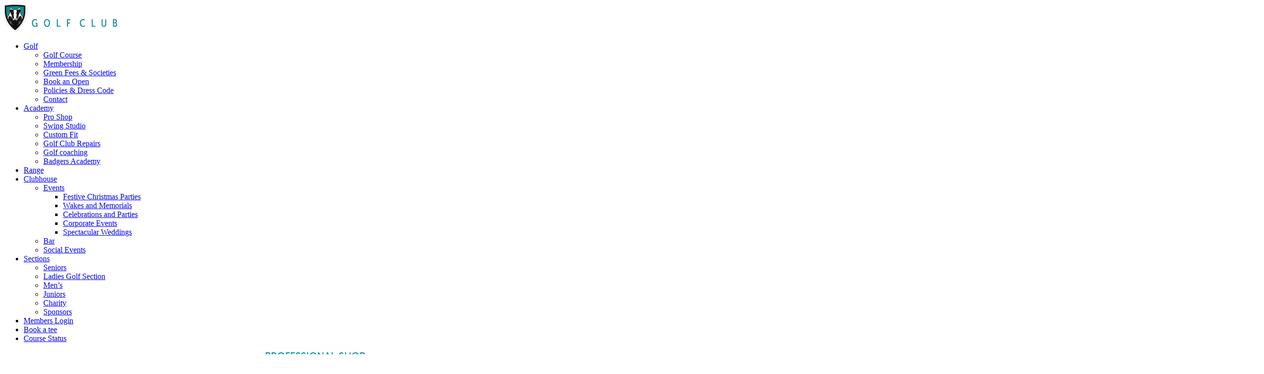

--- FILE ---
content_type: text/html; charset=UTF-8
request_url: https://bramptonparkgc.co.uk/pro-shop/
body_size: 19696
content:
<!DOCTYPE html>
<html lang="en" prefix="og: https://ogp.me/ns#">
<head>
	<meta charset="UTF-8" />
<meta http-equiv="X-UA-Compatible" content="IE=edge">
	<link rel="pingback" href="https://bramptonparkgc.co.uk/xmlrpc.php" />

	<script type="text/javascript">
		document.documentElement.className = 'js';
	</script>
	
	<script id="diviarea-loader">window.DiviPopupData=window.DiviAreaConfig={"zIndex":1000000,"animateSpeed":400,"triggerClassPrefix":"show-popup-","idAttrib":"data-popup","modalIndicatorClass":"is-modal","blockingIndicatorClass":"is-blocking","defaultShowCloseButton":true,"withCloseClass":"with-close","noCloseClass":"no-close","triggerCloseClass":"close","singletonClass":"single","darkModeClass":"dark","noShadowClass":"no-shadow","altCloseClass":"close-alt","popupSelector":".et_pb_section.popup","initializeOnEvent":"et_pb_after_init_modules","popupWrapperClass":"area-outer-wrap","fullHeightClass":"full-height","openPopupClass":"da-overlay-visible","overlayClass":"da-overlay","exitIndicatorClass":"on-exit","hoverTriggerClass":"on-hover","clickTriggerClass":"on-click","onExitDelay":2000,"notMobileClass":"not-mobile","notTabletClass":"not-tablet","notDesktopClass":"not-desktop","baseContext":"body","activePopupClass":"is-open","closeButtonClass":"da-close","withLoaderClass":"with-loader","debug":false,"ajaxUrl":"https:\/\/bramptonparkgc.co.uk\/wp-admin\/admin-ajax.php","sys":[]};var divimode_loader=function(){"use strict";!function(t){t.DiviArea=t.DiviPopup={loaded:!1};var n=t.DiviArea,i=n.Hooks={},o={};function r(t,n,i){var r,e,c;if("string"==typeof t)if(o[t]){if(n)if((r=o[t])&&i)for(c=r.length;c--;)(e=r[c]).callback===n&&e.context===i&&(r[c]=!1);else for(c=r.length;c--;)r[c].callback===n&&(r[c]=!1)}else o[t]=[]}function e(t,n,i,r){if("string"==typeof t){var e={callback:n,priority:i,context:r},c=o[t];c?(c.push(e),c=function(t){var n,i,o,r,e=t.length;for(r=1;r<e;r++)for(n=t[r],i=r;i>0;i--)(o=t[i-1]).priority>n.priority&&(t[i]=o,t[i-1]=n);return t}(c)):c=[e],o[t]=c}}function c(t,n,i){"string"==typeof n&&(n=[n]);var r,e,c=[];for(r=0;r<n.length;r++)Array.prototype.push.apply(c,o[n[r]]);for(e=0;e<c.length;e++){var a=void 0;c[e]&&"function"==typeof c[e].callback&&("filter"===t?void 0!==(a=c[e].callback.apply(c[e].context,i))&&(i[0]=a):c[e].callback.apply(c[e].context,i))}if("filter"===t)return i[0]}i.silent=function(){return i},n.removeFilter=i.removeFilter=function(t,n){r(t,n)},n.removeAction=i.removeAction=function(t,n){r(t,n)},n.applyFilters=i.applyFilters=function(t){for(var n=[],i=arguments.length-1;i-- >0;)n[i]=arguments[i+1];return c("filter",t,n)},n.doAction=i.doAction=function(t){for(var n=[],i=arguments.length-1;i-- >0;)n[i]=arguments[i+1];c("action",t,n)},n.addFilter=i.addFilter=function(n,i,o,r){e(n,i,parseInt(o||10,10),r||t)},n.addAction=i.addAction=function(n,i,o,r){e(n,i,parseInt(o||10,10),r||t)},n.addActionOnce=i.addActionOnce=function(n,i,o,c){e(n,i,parseInt(o||10,10),c||t),e(n,(function(){r(n,i)}),1+parseInt(o||10,10),c||t)}}(window);return{}}();
</script>
<!-- Search Engine Optimization by Rank Math - https://rankmath.com/ -->
<title>Pro Shop - Brampton Park Golf Club</title>
<link data-rocket-prefetch href="https://fonts.googleapis.com" rel="dns-prefetch">
<link data-rocket-prefetch href="https://cdnjs.cloudflare.com" rel="dns-prefetch">
<link data-rocket-prefetch href="https://www.googletagmanager.com" rel="dns-prefetch">
<link data-rocket-prefetch href="https://use.typekit.net" rel="dns-prefetch">
<link data-rocket-preload as="style" href="https://fonts.googleapis.com/css?family=Open%20Sans%3A300italic%2C400italic%2C600italic%2C700italic%2C800italic%2C400%2C300%2C600%2C700%2C800%7COpen%20Sans%3A300%2Cregular%2C500%2C600%2C700%2C800%2C300italic%2Citalic%2C500italic%2C600italic%2C700italic%2C800italic&#038;subset=latin%2Clatin-ext&#038;display=swap" rel="preload">
<link href="https://fonts.googleapis.com/css?family=Open%20Sans%3A300italic%2C400italic%2C600italic%2C700italic%2C800italic%2C400%2C300%2C600%2C700%2C800%7COpen%20Sans%3A300%2Cregular%2C500%2C600%2C700%2C800%2C300italic%2Citalic%2C500italic%2C600italic%2C700italic%2C800italic&#038;subset=latin%2Clatin-ext&#038;display=swap" media="print" onload="this.media=&#039;all&#039;" rel="stylesheet">
<noscript><link rel="stylesheet" href="https://fonts.googleapis.com/css?family=Open%20Sans%3A300italic%2C400italic%2C600italic%2C700italic%2C800italic%2C400%2C300%2C600%2C700%2C800%7COpen%20Sans%3A300%2Cregular%2C500%2C600%2C700%2C800%2C300italic%2Citalic%2C500italic%2C600italic%2C700italic%2C800italic&#038;subset=latin%2Clatin-ext&#038;display=swap"></noscript><link rel="preload" data-rocket-preload as="image" href="https://bramptonparkgc.co.uk/wp-content/uploads/2020/03/pro-shop.jpg" fetchpriority="high">
<meta name="description" content="PROFESSIONAL SHOPHere at Brampton Park Professional Shop, we have five fully qualified PGA Professional ready to help with all your golfing needs. The"/>
<meta name="robots" content="index, follow, max-snippet:-1, max-video-preview:-1, max-image-preview:large"/>
<link rel="canonical" href="https://bramptonparkgc.co.uk/pro-shop/" />
<meta property="og:locale" content="en_US" />
<meta property="og:type" content="article" />
<meta property="og:title" content="Pro Shop - Brampton Park Golf Club" />
<meta property="og:description" content="PROFESSIONAL SHOPHere at Brampton Park Professional Shop, we have five fully qualified PGA Professional ready to help with all your golfing needs. The" />
<meta property="og:url" content="https://bramptonparkgc.co.uk/pro-shop/" />
<meta property="og:site_name" content="Brampton Park Golf Club" />
<meta property="og:updated_time" content="2025-11-19T10:50:30+00:00" />
<meta property="og:image" content="https://bramptonparkgc.co.uk/wp-content/uploads/2020/03/social.jpg" />
<meta property="og:image:secure_url" content="https://bramptonparkgc.co.uk/wp-content/uploads/2020/03/social.jpg" />
<meta property="og:image:width" content="1200" />
<meta property="og:image:height" content="630" />
<meta property="og:image:alt" content="18 hole golf course in Brampton" />
<meta property="og:image:type" content="image/jpeg" />
<meta property="article:published_time" content="2020-03-04T11:05:14+00:00" />
<meta property="article:modified_time" content="2025-11-19T10:50:30+00:00" />
<meta name="twitter:card" content="summary_large_image" />
<meta name="twitter:title" content="Pro Shop - Brampton Park Golf Club" />
<meta name="twitter:description" content="PROFESSIONAL SHOPHere at Brampton Park Professional Shop, we have five fully qualified PGA Professional ready to help with all your golfing needs. The" />
<meta name="twitter:image" content="https://bramptonparkgc.co.uk/wp-content/uploads/2020/03/social.jpg" />
<meta name="twitter:label1" content="Time to read" />
<meta name="twitter:data1" content="5 minutes" />
<script type="application/ld+json" class="rank-math-schema">{"@context":"https://schema.org","@graph":[{"@type":"Organization","@id":"https://bramptonparkgc.co.uk/#organization","name":"Brampton Park Golf Club","url":"https://bramptonparkgc.co.uk","logo":{"@type":"ImageObject","@id":"https://bramptonparkgc.co.uk/#logo","url":"https://bramptonparkgc.co.uk/wp-content/uploads/2020/03/favicon.jpg","contentUrl":"https://bramptonparkgc.co.uk/wp-content/uploads/2020/03/favicon.jpg","caption":"Brampton Park Golf Club","inLanguage":"en"}},{"@type":"WebSite","@id":"https://bramptonparkgc.co.uk/#website","url":"https://bramptonparkgc.co.uk","name":"Brampton Park Golf Club","publisher":{"@id":"https://bramptonparkgc.co.uk/#organization"},"inLanguage":"en"},{"@type":"ImageObject","@id":"https://bramptonparkgc.co.uk/wp-content/uploads/2020/03/social.jpg","url":"https://bramptonparkgc.co.uk/wp-content/uploads/2020/03/social.jpg","width":"1200","height":"630","caption":"18 hole golf course in Brampton","inLanguage":"en"},{"@type":"WebPage","@id":"https://bramptonparkgc.co.uk/pro-shop/#webpage","url":"https://bramptonparkgc.co.uk/pro-shop/","name":"Pro Shop - Brampton Park Golf Club","datePublished":"2020-03-04T11:05:14+00:00","dateModified":"2025-11-19T10:50:30+00:00","isPartOf":{"@id":"https://bramptonparkgc.co.uk/#website"},"primaryImageOfPage":{"@id":"https://bramptonparkgc.co.uk/wp-content/uploads/2020/03/social.jpg"},"inLanguage":"en"},{"@type":"Article","headline":"Pro Shop - Brampton Park Golf Club","datePublished":"2020-03-04T11:05:14+00:00","dateModified":"2025-11-19T10:50:30+00:00","author":{"@type":"Person","name":"dave"},"name":"Pro Shop - Brampton Park Golf Club","@id":"https://bramptonparkgc.co.uk/pro-shop/#schema-4182","isPartOf":{"@id":"https://bramptonparkgc.co.uk/pro-shop/#webpage"},"publisher":{"@id":"https://bramptonparkgc.co.uk/#organization"},"image":{"@id":"https://bramptonparkgc.co.uk/wp-content/uploads/2020/03/social.jpg"},"inLanguage":"en","mainEntityOfPage":{"@id":"https://bramptonparkgc.co.uk/pro-shop/#webpage"}}]}</script>
<!-- /Rank Math WordPress SEO plugin -->

<link rel='dns-prefetch' href='//www.googletagmanager.com' />
<link rel='dns-prefetch' href='//cdnjs.cloudflare.com' />
<link rel='dns-prefetch' href='//fonts.googleapis.com' />
<link href='https://fonts.gstatic.com' crossorigin rel='preconnect' />
<link rel="alternate" type="application/rss+xml" title="Brampton Park Golf Club &raquo; Feed" href="https://bramptonparkgc.co.uk/feed/" />
<link rel="alternate" type="application/rss+xml" title="Brampton Park Golf Club &raquo; Comments Feed" href="https://bramptonparkgc.co.uk/comments/feed/" />
<link rel="alternate" title="oEmbed (JSON)" type="application/json+oembed" href="https://bramptonparkgc.co.uk/wp-json/oembed/1.0/embed?url=https%3A%2F%2Fbramptonparkgc.co.uk%2Fpro-shop%2F" />
<link rel="alternate" title="oEmbed (XML)" type="text/xml+oembed" href="https://bramptonparkgc.co.uk/wp-json/oembed/1.0/embed?url=https%3A%2F%2Fbramptonparkgc.co.uk%2Fpro-shop%2F&#038;format=xml" />
<meta content="BBC v.1.0" name="generator"/><link rel='stylesheet' id='font-awesome-css' href='https://cdnjs.cloudflare.com/ajax/libs/font-awesome/5.15.2/css/all.min.css?ver=5.15.2' type='text/css' media='all' />
<link rel='stylesheet' id='dipi-fontawesome-css' href='https://cdnjs.cloudflare.com/ajax/libs/font-awesome/6.5.0/css/all.min.css?ver=6.5.0' type='text/css' media='all' />
<link rel='stylesheet' id='popup-maker-site-css' href='//bramptonparkgc.co.uk/wp-content/uploads/pum/pum-site-styles.css?generated=1768027293&#038;ver=1.21.5' type='text/css' media='all' />
<link rel='stylesheet' id='wp-components-css' href='https://bramptonparkgc.co.uk/wp-includes/css/dist/components/style.min.css?ver=6.9' type='text/css' media='all' />
<link rel='stylesheet' id='wp-preferences-css' href='https://bramptonparkgc.co.uk/wp-includes/css/dist/preferences/style.min.css?ver=6.9' type='text/css' media='all' />
<link rel='stylesheet' id='wp-block-editor-css' href='https://bramptonparkgc.co.uk/wp-includes/css/dist/block-editor/style.min.css?ver=6.9' type='text/css' media='all' />
<link rel='stylesheet' id='popup-maker-block-library-style-css' href='https://bramptonparkgc.co.uk/wp-content/plugins/popup-maker/dist/packages/block-library-style.css?ver=dbea705cfafe089d65f1' type='text/css' media='all' />
<link rel='stylesheet' id='dipi_font-css' href='https://bramptonparkgc.co.uk/wp-content/plugins/divi-pixel/dist/admin/css/dipi-font.min.css?ver=1.0.0' type='text/css' media='all' />
<link rel='stylesheet' id='dipi_general-css' href='https://bramptonparkgc.co.uk/wp-content/plugins/divi-pixel/dist/public/css/general.min.css?ver=2.47.0' type='text/css' media='all' />
<link rel='stylesheet' id='css-divi-area-css' href='https://bramptonparkgc.co.uk/wp-content/plugins/popups-for-divi/styles/front.min.css?ver=3.2.3' type='text/css' media='all' />
<style id='css-divi-area-inline-css' type='text/css'>
.et_pb_section.popup{display:none}
/*# sourceURL=css-divi-area-inline-css */
</style>
<link rel='stylesheet' id='css-divi-area-popuphidden-css' href='https://bramptonparkgc.co.uk/wp-content/plugins/popups-for-divi/styles/front-popuphidden.min.css?ver=3.2.3' type='text/css' media='all' />

<link rel='stylesheet' id='divi-pixel-styles-css' href='https://bramptonparkgc.co.uk/wp-content/plugins/divi-pixel/styles/style.min.css?ver=1.0.0' type='text/css' media='all' />
<link rel='stylesheet' id='divi-advanced-tabs-styles-css' href='https://bramptonparkgc.co.uk/wp-content/plugins/divi-supertabs/styles/style.min.css?ver=1.0.0' type='text/css' media='all' />

<style id='dipi-etmodules-font-inline-css' type='text/css'>

        @font-face{
        font-family:'ETmodules';
        font-display:block;
        src:url('https://bramptonparkgc.co.uk/wp-content/themes/Divi/core/admin/fonts/modules/all/modules.eot');
        src:url('https://bramptonparkgc.co.uk/wp-content/themes/Divi/core/admin/fonts/modules/all/modules.eot?#iefix') format('embedded-opentype'),
            url('https://bramptonparkgc.co.uk/wp-content/themes/Divi/core/admin/fonts/modules/all/modules.woff') format('woff'),
            url('https://bramptonparkgc.co.uk/wp-content/themes/Divi/core/admin/fonts/modules/all/modules.ttf') format('truetype'),
            url('https://bramptonparkgc.co.uk/wp-content/themes/Divi/core/admin/fonts/modules/all/modules.svg#ETmodules') format('svg');
        font-weight:400;
        font-style:normal;
        }
/*# sourceURL=dipi-etmodules-font-inline-css */
</style>
<link rel='stylesheet' id='divi-style-parent-css' href='https://bramptonparkgc.co.uk/wp-content/themes/Divi/style-static.min.css?ver=4.27.5' type='text/css' media='all' />
<link rel='stylesheet' id='divi-style-pum-css' href='https://bramptonparkgc.co.uk/wp-content/themes/bbc/style.css?ver=4.27.5' type='text/css' media='all' />
<link rel='stylesheet' id='csshero-main-stylesheet-css' href='https://bramptonparkgc.co.uk/wp-content/uploads/2022/04/csshero-static-style-bbc.css?ver=11' type='text/css' media='all' />
<script type="text/javascript" src="https://bramptonparkgc.co.uk/wp-includes/js/jquery/jquery.min.js?ver=3.7.1" id="jquery-core-js"></script>
<script type="text/javascript" src="https://bramptonparkgc.co.uk/wp-includes/js/jquery/jquery-migrate.min.js?ver=3.4.1" id="jquery-migrate-js" data-rocket-defer defer></script>
<script type="text/javascript" src="https://bramptonparkgc.co.uk/wp-content/plugins/popups-for-divi/scripts/ie-compat.min.js?ver=3.2.3" id="dap-ie-js" data-rocket-defer defer></script>

<!-- Google tag (gtag.js) snippet added by Site Kit -->
<!-- Google Analytics snippet added by Site Kit -->
<script type="text/javascript" src="https://www.googletagmanager.com/gtag/js?id=G-KN4V9DXFB0" id="google_gtagjs-js" async></script>
<script type="text/javascript" id="google_gtagjs-js-after">
/* <![CDATA[ */
window.dataLayer = window.dataLayer || [];function gtag(){dataLayer.push(arguments);}
gtag("set","linker",{"domains":["bramptonparkgc.co.uk"]});
gtag("js", new Date());
gtag("set", "developer_id.dZTNiMT", true);
gtag("config", "G-KN4V9DXFB0");
//# sourceURL=google_gtagjs-js-after
/* ]]> */
</script>
<link rel="https://api.w.org/" href="https://bramptonparkgc.co.uk/wp-json/" /><link rel="alternate" title="JSON" type="application/json" href="https://bramptonparkgc.co.uk/wp-json/wp/v2/pages/1438" /><link rel="EditURI" type="application/rsd+xml" title="RSD" href="https://bramptonparkgc.co.uk/xmlrpc.php?rsd" />
<meta name="generator" content="WordPress 6.9" />
<link rel='shortlink' href='https://bramptonparkgc.co.uk/?p=1438' />
<style>
/*#main-header .logo_container img,
header.et-l--header .et_pb_menu__logo > img {
    display: none;
}*/
</style>
<script type="text/javascript" id="dipi-logo-js">
jQuery(document).ready(function($) {

    var currentLogoMode = '';


    let $mainHeader = $('header#main-header');
    let $tbHeader = $('header.et-l--header');
        function dipi_update_logo($logo, $is_tb_logo) {
        // Clone $logo so we can replace it rather than just change src attr (because this causes a bug in Safari browser) 
        let $mainLogo = $logo.clone();
        let $tbLogoContainer = $logo.closest(".et_pb_menu__logo")
        let $tbLogoContainer_a = $logo.closest(".et_pb_menu__logo a")
        let $tbLogoWrapper = $tbLogoContainer_a.length ? $tbLogoContainer_a : $tbLogoContainer
        if($mainLogo.length) {
            $mainLogo.attr("data-logo-type", "main");
            $mainLogo.attr("data-actual-width", $mainLogo[0].naturalWidth);
            $mainLogo.attr("data-actual-height", $mainLogo[0].naturalHeight);
        }
        // Clone $logo to use in fixed header. If fixed header logo is not enabled, we simple use the original logo
                    let $fixedLogo = $logo.clone();
                if($fixedLogo.length) {
            $fixedLogo.attr("data-actual-width", $fixedLogo[0].naturalWidth);
            $fixedLogo.attr("data-actual-height", $fixedLogo[0].naturalHeight);
        }
        
        // Clone $logo to use in mobile. If mobile logo is not enabled, we simple use the original logo
        let $use_mobile_logo = false;
                let $mobileLogo = $logo.clone();
                
        if($use_mobile_logo && ($(window).width() <= 980)){
            setTimeout( function(){
                $mobileLogo.show();
            }, 500)
        } else {
            setTimeout( function(){
                $fixedLogo.show();
                $mainLogo.show();
            }, 500)
        }

        $fixedLogo.removeAttr("srcset")
        $mobileLogo.removeAttr("srcset")
        function callback(mutationList, observer) {
            mutationList.forEach(function(mutation){
                if('attributes' != mutation.type || 'class' !== mutation.attributeName){
                    return;
                }
                if($is_tb_logo) {
                    dipi_tb_header_change();
                } else {
                    dipi_default_logo_change();
                }
            });
        }

        var targetNode = document.querySelector("#main-header,header.et-l--header > .et_builder_inner_content");
        var observerOptions = {
            childList: false,
            attributes: true,
            subtree: false
        }

        if(targetNode){
            var observer = new MutationObserver(callback);
            observer.observe(targetNode, observerOptions);
        }

        
        if($is_tb_logo) {
            // Observe resize events to switch between mobile/fixed logos
            $(window).resize(dipi_tb_header_change);
            // finally call the callback manually once to get started
            dipi_tb_header_change(true);
        } else {
            // Observe resize events to switch between mobile/fixed logos
            $(window).resize(dipi_default_logo_change);
            // finally call the callback manually once to get started
            dipi_default_logo_change(true);
        }

        
        function dipi_tb_header_change(first_loading = false) {
            if($mainLogo.length)
                $mainLogo.attr("data-actual-width", $mainLogo[0].naturalWidth);
            
            
            if($use_mobile_logo && $(window).width() <= 980 && currentLogoMode != 'mobile'){
                currentLogoMode = 'mobile';
                $tbLogoWrapper.find("img").remove();
                $tbLogoWrapper.append($mobileLogo);
            } else if ($(window).width() > 980) {
                if ($tbHeader.find('.has_et_pb_sticky').length !== 0  && currentLogoMode != 'desktop-fixed'){
                    currentLogoMode = 'desktop-fixed';
                    $tbLogoWrapper.find("img").remove();
                    $tbLogoWrapper.append($fixedLogo);
                                    } else if($tbHeader.find('.has_et_pb_sticky').length == 0 && currentLogoMode != 'desktop-normal' ){
                    currentLogoMode = 'desktop-normal';
                    $tbLogoWrapper.find("img").remove();
                    $tbLogoWrapper.append($mainLogo);
                                    }
            }
        }

        // Callback to fire when window is resized or scrolled
        function dipi_default_logo_change(first_loading = false) {
            if($mainLogo.length){
                $mainLogo.attr("data-actual-width", $mainLogo[0].naturalWidth);
            }

            if($use_mobile_logo && $(window).width() <= 980 && currentLogoMode != 'mobile'){
                currentLogoMode = 'mobile';
                let $a = $(".logo_container a");
                $a.find("#logo").remove();    
                $a.append($mobileLogo);
            } else if($(window).width() > 980) {                
                if ($mainHeader.hasClass('et-fixed-header') && currentLogoMode != 'desktop-fixed'){
                    currentLogoMode = 'desktop-fixed';
                    let $a = $(".logo_container a");
                    $a.find("#logo").remove();    
                    $a.append($fixedLogo);
                                    } else if(!$mainHeader.hasClass('et-fixed-header') && currentLogoMode != 'desktop-normal') {
                    currentLogoMode = 'desktop-normal';
                    let $a = $(".logo_container a");
                    $a.find("#logo").remove(); 
                    $a.append($mainLogo);
                                    }
            }
        }
    }

});
</script><style type="text/css" id="primary-menu-position">

@media screen and (min-width: 981px) {
    body.dipi-cta-button #et_top_search{
        margin: 15px 0 0 22px;
    }
    
    .et_header_style_split div#et-top-navigation,
    .et_header_style_left div#et-top-navigation{
        align-items: flex-start !important;
    }

    .et_header_style_left #et-top-navigation nav > ul > li > a,
    .et_header_style_split #et-top-navigation nav > ul > li > a {
        padding-bottom: 42px !important;
    }

            /* .et_header_style_left #et-top-navigation nav > ul > li > a,
        .et_header_style_split #et-top-navigation nav > ul > li > a,
        .et_header_style_centered #et-top-navigation nav > ul > li > a {
            line-height: 2.5em;
        } */
    
    .et_header_style_left div#et-top-navigation {
        display: flex;
        align-items: center;
        
        /* With social icons enabled, we remove the bottom padding below the li elements so we need to add it to the container */
        padding-top: 42px;
        padding-bottom: 0px;
    }
    
    .et_header_style_split div#et-top-navigation {
        align-items: center;

        /* With social icons enabled, we remove the bottom padding below the li elements so we need to add it to the container */
        padding-top: 42px !important;
        padding-bottom: 0px !important;
    }
    
    .et_header_style_fullscreen #et-top-navigation {  
        padding-bottom: 0px !important;   
    }

    /* Vertical Navigation Styles */
    .et_vertical_nav #main-header #top-menu>li>a {
        padding-bottom: 19px !important;
        line-height: inherit;
    }
    .et_vertical_nav #main-header #et-top-navigation {
        display: block;
    }
    .et_vertical_nav #top-header {
        position: initial;
    }
    .et_vertical_fixed.admin-bar #page-container #main-header {
        top:32px !important;
    }
    .et_vertical_nav.et_vertical_fixed.et_header_style_left #et-top-navigation {
        padding-top:33px !important;
    }
    .et_vertical_fixed.admin-bar #page-container #main-header {
        transform: translateY(0) !important;
    }
    .et_vertical_nav #page-container #main-header {
        top: 0 !important;
    }

    /* With do-not-shrink functionality enabeld, we also must apply padding to fixed menu */
            .et_header_style_left .et-fixed-header #et-top-navigation,
        .et_header_style_split .et-fixed-header #et-top-navigation {
            padding-top: 24px !important;
            padding-bottom: 0px !important;
        }

        .et_header_style_centered .et-fixed-header #et-top-navigation {
            padding-top: 24px;
            padding-bottom: 0px !important; 
        }

        .et_header_style_left .et-fixed-header #et-top-navigation nav > ul > li > a,
        .et_header_style_split .et-fixed-header #et-top-navigation nav > ul > li > a{
            padding-bottom: 24px !important;
        }
    
    .et-menu li:not(.mega-menu) ul,
    #top-menu li:not(.mega-menu) ul{width: 240px !important;}
    .et-menu li li a,
    #top-menu li li a{width:100% !important;}
    #top-menu li li,
    .et-menu li li{width: 100%;}
}
</style><meta name="generator" content="Site Kit by Google 1.170.0" /><meta name="viewport" content="width=device-width, initial-scale=1.0, maximum-scale=1.0, user-scalable=0" /><link rel="stylesheet" href="https://use.typekit.net/tnx7fcl.css">
<script>
	// inline buttons centered
		jQuery( function($){
			$('.mp_c_inline_buttons .et_pb_button_module_wrapper').wrapAll('<div class="mp_inline_button_centered"></div>');
		});
</script><link rel="icon" href="https://bramptonparkgc.co.uk/wp-content/uploads/2025/07/Brampton-Golf-Club-Favicon-150x150.png" sizes="32x32" />
<link rel="icon" href="https://bramptonparkgc.co.uk/wp-content/uploads/2025/07/Brampton-Golf-Club-Favicon-300x300.png" sizes="192x192" />
<link rel="apple-touch-icon" href="https://bramptonparkgc.co.uk/wp-content/uploads/2025/07/Brampton-Golf-Club-Favicon-300x300.png" />
<meta name="msapplication-TileImage" content="https://bramptonparkgc.co.uk/wp-content/uploads/2025/07/Brampton-Golf-Club-Favicon-300x300.png" />
<link rel="stylesheet" id="et-core-unified-tb-1329-tb-529-1438-cached-inline-styles" href="https://bramptonparkgc.co.uk/wp-content/et-cache/1438/et-core-unified-tb-1329-tb-529-1438.min.css?ver=1768487078" /><link rel="stylesheet" id="et-core-unified-1438-cached-inline-styles" href="https://bramptonparkgc.co.uk/wp-content/et-cache/1438/et-core-unified-1438.min.css?ver=1768487078" /><link rel="stylesheet" id="et-core-unified-tb-1329-tb-529-deferred-1438-cached-inline-styles" href="https://bramptonparkgc.co.uk/wp-content/et-cache/1438/et-core-unified-tb-1329-tb-529-deferred-1438.min.css?ver=1768487078" /><noscript><style id="rocket-lazyload-nojs-css">.rll-youtube-player, [data-lazy-src]{display:none !important;}</style></noscript><style id='global-styles-inline-css' type='text/css'>
:root{--wp--preset--aspect-ratio--square: 1;--wp--preset--aspect-ratio--4-3: 4/3;--wp--preset--aspect-ratio--3-4: 3/4;--wp--preset--aspect-ratio--3-2: 3/2;--wp--preset--aspect-ratio--2-3: 2/3;--wp--preset--aspect-ratio--16-9: 16/9;--wp--preset--aspect-ratio--9-16: 9/16;--wp--preset--color--black: #000000;--wp--preset--color--cyan-bluish-gray: #abb8c3;--wp--preset--color--white: #ffffff;--wp--preset--color--pale-pink: #f78da7;--wp--preset--color--vivid-red: #cf2e2e;--wp--preset--color--luminous-vivid-orange: #ff6900;--wp--preset--color--luminous-vivid-amber: #fcb900;--wp--preset--color--light-green-cyan: #7bdcb5;--wp--preset--color--vivid-green-cyan: #00d084;--wp--preset--color--pale-cyan-blue: #8ed1fc;--wp--preset--color--vivid-cyan-blue: #0693e3;--wp--preset--color--vivid-purple: #9b51e0;--wp--preset--gradient--vivid-cyan-blue-to-vivid-purple: linear-gradient(135deg,rgb(6,147,227) 0%,rgb(155,81,224) 100%);--wp--preset--gradient--light-green-cyan-to-vivid-green-cyan: linear-gradient(135deg,rgb(122,220,180) 0%,rgb(0,208,130) 100%);--wp--preset--gradient--luminous-vivid-amber-to-luminous-vivid-orange: linear-gradient(135deg,rgb(252,185,0) 0%,rgb(255,105,0) 100%);--wp--preset--gradient--luminous-vivid-orange-to-vivid-red: linear-gradient(135deg,rgb(255,105,0) 0%,rgb(207,46,46) 100%);--wp--preset--gradient--very-light-gray-to-cyan-bluish-gray: linear-gradient(135deg,rgb(238,238,238) 0%,rgb(169,184,195) 100%);--wp--preset--gradient--cool-to-warm-spectrum: linear-gradient(135deg,rgb(74,234,220) 0%,rgb(151,120,209) 20%,rgb(207,42,186) 40%,rgb(238,44,130) 60%,rgb(251,105,98) 80%,rgb(254,248,76) 100%);--wp--preset--gradient--blush-light-purple: linear-gradient(135deg,rgb(255,206,236) 0%,rgb(152,150,240) 100%);--wp--preset--gradient--blush-bordeaux: linear-gradient(135deg,rgb(254,205,165) 0%,rgb(254,45,45) 50%,rgb(107,0,62) 100%);--wp--preset--gradient--luminous-dusk: linear-gradient(135deg,rgb(255,203,112) 0%,rgb(199,81,192) 50%,rgb(65,88,208) 100%);--wp--preset--gradient--pale-ocean: linear-gradient(135deg,rgb(255,245,203) 0%,rgb(182,227,212) 50%,rgb(51,167,181) 100%);--wp--preset--gradient--electric-grass: linear-gradient(135deg,rgb(202,248,128) 0%,rgb(113,206,126) 100%);--wp--preset--gradient--midnight: linear-gradient(135deg,rgb(2,3,129) 0%,rgb(40,116,252) 100%);--wp--preset--font-size--small: 13px;--wp--preset--font-size--medium: 20px;--wp--preset--font-size--large: 36px;--wp--preset--font-size--x-large: 42px;--wp--preset--spacing--20: 0.44rem;--wp--preset--spacing--30: 0.67rem;--wp--preset--spacing--40: 1rem;--wp--preset--spacing--50: 1.5rem;--wp--preset--spacing--60: 2.25rem;--wp--preset--spacing--70: 3.38rem;--wp--preset--spacing--80: 5.06rem;--wp--preset--shadow--natural: 6px 6px 9px rgba(0, 0, 0, 0.2);--wp--preset--shadow--deep: 12px 12px 50px rgba(0, 0, 0, 0.4);--wp--preset--shadow--sharp: 6px 6px 0px rgba(0, 0, 0, 0.2);--wp--preset--shadow--outlined: 6px 6px 0px -3px rgb(255, 255, 255), 6px 6px rgb(0, 0, 0);--wp--preset--shadow--crisp: 6px 6px 0px rgb(0, 0, 0);}:root { --wp--style--global--content-size: 823px;--wp--style--global--wide-size: 1080px; }:where(body) { margin: 0; }.wp-site-blocks > .alignleft { float: left; margin-right: 2em; }.wp-site-blocks > .alignright { float: right; margin-left: 2em; }.wp-site-blocks > .aligncenter { justify-content: center; margin-left: auto; margin-right: auto; }:where(.is-layout-flex){gap: 0.5em;}:where(.is-layout-grid){gap: 0.5em;}.is-layout-flow > .alignleft{float: left;margin-inline-start: 0;margin-inline-end: 2em;}.is-layout-flow > .alignright{float: right;margin-inline-start: 2em;margin-inline-end: 0;}.is-layout-flow > .aligncenter{margin-left: auto !important;margin-right: auto !important;}.is-layout-constrained > .alignleft{float: left;margin-inline-start: 0;margin-inline-end: 2em;}.is-layout-constrained > .alignright{float: right;margin-inline-start: 2em;margin-inline-end: 0;}.is-layout-constrained > .aligncenter{margin-left: auto !important;margin-right: auto !important;}.is-layout-constrained > :where(:not(.alignleft):not(.alignright):not(.alignfull)){max-width: var(--wp--style--global--content-size);margin-left: auto !important;margin-right: auto !important;}.is-layout-constrained > .alignwide{max-width: var(--wp--style--global--wide-size);}body .is-layout-flex{display: flex;}.is-layout-flex{flex-wrap: wrap;align-items: center;}.is-layout-flex > :is(*, div){margin: 0;}body .is-layout-grid{display: grid;}.is-layout-grid > :is(*, div){margin: 0;}body{padding-top: 0px;padding-right: 0px;padding-bottom: 0px;padding-left: 0px;}:root :where(.wp-element-button, .wp-block-button__link){background-color: #32373c;border-width: 0;color: #fff;font-family: inherit;font-size: inherit;font-style: inherit;font-weight: inherit;letter-spacing: inherit;line-height: inherit;padding-top: calc(0.667em + 2px);padding-right: calc(1.333em + 2px);padding-bottom: calc(0.667em + 2px);padding-left: calc(1.333em + 2px);text-decoration: none;text-transform: inherit;}.has-black-color{color: var(--wp--preset--color--black) !important;}.has-cyan-bluish-gray-color{color: var(--wp--preset--color--cyan-bluish-gray) !important;}.has-white-color{color: var(--wp--preset--color--white) !important;}.has-pale-pink-color{color: var(--wp--preset--color--pale-pink) !important;}.has-vivid-red-color{color: var(--wp--preset--color--vivid-red) !important;}.has-luminous-vivid-orange-color{color: var(--wp--preset--color--luminous-vivid-orange) !important;}.has-luminous-vivid-amber-color{color: var(--wp--preset--color--luminous-vivid-amber) !important;}.has-light-green-cyan-color{color: var(--wp--preset--color--light-green-cyan) !important;}.has-vivid-green-cyan-color{color: var(--wp--preset--color--vivid-green-cyan) !important;}.has-pale-cyan-blue-color{color: var(--wp--preset--color--pale-cyan-blue) !important;}.has-vivid-cyan-blue-color{color: var(--wp--preset--color--vivid-cyan-blue) !important;}.has-vivid-purple-color{color: var(--wp--preset--color--vivid-purple) !important;}.has-black-background-color{background-color: var(--wp--preset--color--black) !important;}.has-cyan-bluish-gray-background-color{background-color: var(--wp--preset--color--cyan-bluish-gray) !important;}.has-white-background-color{background-color: var(--wp--preset--color--white) !important;}.has-pale-pink-background-color{background-color: var(--wp--preset--color--pale-pink) !important;}.has-vivid-red-background-color{background-color: var(--wp--preset--color--vivid-red) !important;}.has-luminous-vivid-orange-background-color{background-color: var(--wp--preset--color--luminous-vivid-orange) !important;}.has-luminous-vivid-amber-background-color{background-color: var(--wp--preset--color--luminous-vivid-amber) !important;}.has-light-green-cyan-background-color{background-color: var(--wp--preset--color--light-green-cyan) !important;}.has-vivid-green-cyan-background-color{background-color: var(--wp--preset--color--vivid-green-cyan) !important;}.has-pale-cyan-blue-background-color{background-color: var(--wp--preset--color--pale-cyan-blue) !important;}.has-vivid-cyan-blue-background-color{background-color: var(--wp--preset--color--vivid-cyan-blue) !important;}.has-vivid-purple-background-color{background-color: var(--wp--preset--color--vivid-purple) !important;}.has-black-border-color{border-color: var(--wp--preset--color--black) !important;}.has-cyan-bluish-gray-border-color{border-color: var(--wp--preset--color--cyan-bluish-gray) !important;}.has-white-border-color{border-color: var(--wp--preset--color--white) !important;}.has-pale-pink-border-color{border-color: var(--wp--preset--color--pale-pink) !important;}.has-vivid-red-border-color{border-color: var(--wp--preset--color--vivid-red) !important;}.has-luminous-vivid-orange-border-color{border-color: var(--wp--preset--color--luminous-vivid-orange) !important;}.has-luminous-vivid-amber-border-color{border-color: var(--wp--preset--color--luminous-vivid-amber) !important;}.has-light-green-cyan-border-color{border-color: var(--wp--preset--color--light-green-cyan) !important;}.has-vivid-green-cyan-border-color{border-color: var(--wp--preset--color--vivid-green-cyan) !important;}.has-pale-cyan-blue-border-color{border-color: var(--wp--preset--color--pale-cyan-blue) !important;}.has-vivid-cyan-blue-border-color{border-color: var(--wp--preset--color--vivid-cyan-blue) !important;}.has-vivid-purple-border-color{border-color: var(--wp--preset--color--vivid-purple) !important;}.has-vivid-cyan-blue-to-vivid-purple-gradient-background{background: var(--wp--preset--gradient--vivid-cyan-blue-to-vivid-purple) !important;}.has-light-green-cyan-to-vivid-green-cyan-gradient-background{background: var(--wp--preset--gradient--light-green-cyan-to-vivid-green-cyan) !important;}.has-luminous-vivid-amber-to-luminous-vivid-orange-gradient-background{background: var(--wp--preset--gradient--luminous-vivid-amber-to-luminous-vivid-orange) !important;}.has-luminous-vivid-orange-to-vivid-red-gradient-background{background: var(--wp--preset--gradient--luminous-vivid-orange-to-vivid-red) !important;}.has-very-light-gray-to-cyan-bluish-gray-gradient-background{background: var(--wp--preset--gradient--very-light-gray-to-cyan-bluish-gray) !important;}.has-cool-to-warm-spectrum-gradient-background{background: var(--wp--preset--gradient--cool-to-warm-spectrum) !important;}.has-blush-light-purple-gradient-background{background: var(--wp--preset--gradient--blush-light-purple) !important;}.has-blush-bordeaux-gradient-background{background: var(--wp--preset--gradient--blush-bordeaux) !important;}.has-luminous-dusk-gradient-background{background: var(--wp--preset--gradient--luminous-dusk) !important;}.has-pale-ocean-gradient-background{background: var(--wp--preset--gradient--pale-ocean) !important;}.has-electric-grass-gradient-background{background: var(--wp--preset--gradient--electric-grass) !important;}.has-midnight-gradient-background{background: var(--wp--preset--gradient--midnight) !important;}.has-small-font-size{font-size: var(--wp--preset--font-size--small) !important;}.has-medium-font-size{font-size: var(--wp--preset--font-size--medium) !important;}.has-large-font-size{font-size: var(--wp--preset--font-size--large) !important;}.has-x-large-font-size{font-size: var(--wp--preset--font-size--x-large) !important;}
/*# sourceURL=global-styles-inline-css */
</style>
<meta name="generator" content="WP Rocket 3.20.1.2" data-wpr-features="wpr_defer_js wpr_lazyload_images wpr_lazyload_iframes wpr_preconnect_external_domains wpr_oci wpr_desktop" /></head>
<body class="wp-singular page-template-default page page-id-1438 wp-theme-Divi wp-child-theme-bbc dipi-custom-archive-page dipi-archive- dipi-fix-search-icon dipi-anim-preload et-tb-has-template et-tb-has-header et-tb-has-footer et_pb_button_helper_class et_cover_background et_pb_gutter et_pb_gutters3 et_pb_pagebuilder_layout et_no_sidebar et_divi_theme et-db">
	<div  id="page-container">
<div  id="et-boc" class="et-boc">
			
		<header  class="et-l et-l--header">
			<div class="et_builder_inner_content et_pb_gutters3"><div class="et_pb_section et_pb_section_0_tb_header et_pb_with_background et_section_regular et_pb_section--absolute et_pb_section--with-menu" >
				
				
				
				
				
				
				<div class="et_pb_row et_pb_row_0_tb_header et_pb_equal_columns et_pb_gutters1 et_pb_row--with-menu">
				<div class="et_pb_column et_pb_column_1_4 et_pb_column_0_tb_header  et_pb_css_mix_blend_mode_passthrough">
				
				
				
				
				<div class="et_pb_module et_pb_image et_pb_image_0_tb_header et_pb_image_sticky">
				
				
				
				
				<a href="/"><span class="et_pb_image_wrap "><img decoding="async" width="230" height="57" src="https://bramptonparkgc.co.uk/wp-content/uploads/2020/03/bpgc-web-logo-small.png" alt="" title="bpgc-web-logo-small" class="wp-image-1392" /></span></a>
			</div>
			</div><div class="et_pb_column et_pb_column_3_4 et_pb_column_1_tb_header  et_pb_css_mix_blend_mode_passthrough et-last-child et_pb_column--with-menu">
				
				
				
				
				<div class="et_pb_module et_pb_menu et_pb_menu_0_tb_header NavTop et_pb_bg_layout_light  et_pb_text_align_right et_dropdown_animation_fade et_pb_menu--without-logo et_pb_menu--style-left_aligned">
					
					
					
					
					<div class="et_pb_menu_inner_container clearfix">
						
						<div class="et_pb_menu__wrap">
							<div class="et_pb_menu__menu">
								<nav class="et-menu-nav"><ul id="menu-main-nav" class="et-menu nav"><li class="et_pb_menu_page_id-643 menu-item menu-item-type-custom menu-item-object-custom menu-item-has-children menu-item-643"><a href="/golf/">Golf</a>
<ul class="sub-menu">
	<li class="et_pb_menu_page_id-1411 menu-item menu-item-type-post_type menu-item-object-page menu-item-2083"><a href="https://bramptonparkgc.co.uk/golf-course/">Golf Course</a></li>
	<li class="et_pb_menu_page_id-513 menu-item menu-item-type-post_type menu-item-object-page menu-item-642"><a href="https://bramptonparkgc.co.uk/membership-brampton-golf-club/">Membership</a></li>
	<li class="et_pb_menu_page_id-1420 menu-item menu-item-type-post_type menu-item-object-page menu-item-2082"><a href="https://bramptonparkgc.co.uk/green-fees-societies/">Green Fees &#038; Societies</a></li>
	<li class="et_pb_menu_page_id-5887 menu-item menu-item-type-post_type menu-item-object-page menu-item-5968"><a href="https://bramptonparkgc.co.uk/book-an-open/">Book an Open</a></li>
	<li class="et_pb_menu_page_id-2938 menu-item menu-item-type-post_type menu-item-object-page menu-item-3173"><a href="https://bramptonparkgc.co.uk/policies-and-dress-code/">Policies &#038; Dress Code</a></li>
	<li class="et_pb_menu_page_id-883 menu-item menu-item-type-post_type menu-item-object-page menu-item-3252"><a href="https://bramptonparkgc.co.uk/contact/">Contact</a></li>
</ul>
</li>
<li class="et_pb_menu_page_id-2274 menu-item menu-item-type-custom menu-item-object-custom current-menu-ancestor current-menu-parent menu-item-has-children menu-item-2274"><a href="/brampton-academy/">Academy</a>
<ul class="sub-menu">
	<li class="et_pb_menu_page_id-1438 menu-item menu-item-type-post_type menu-item-object-page current-menu-item page_item page-item-1438 current_page_item menu-item-2086"><a href="https://bramptonparkgc.co.uk/pro-shop/" aria-current="page">Pro Shop</a></li>
	<li class="et_pb_menu_page_id-1443 menu-item menu-item-type-post_type menu-item-object-page menu-item-2087"><a href="https://bramptonparkgc.co.uk/swing-studio/">Swing Studio</a></li>
	<li class="et_pb_menu_page_id-1448 menu-item menu-item-type-post_type menu-item-object-page menu-item-2085"><a href="https://bramptonparkgc.co.uk/custom-fit/">Custom Fit</a></li>
	<li class="et_pb_menu_page_id-4655 menu-item menu-item-type-post_type menu-item-object-page menu-item-4696"><a href="https://bramptonparkgc.co.uk/golf-club-repairs/">Golf Club Repairs</a></li>
	<li class="et_pb_menu_page_id-791 menu-item menu-item-type-post_type menu-item-object-page menu-item-2084"><a href="https://bramptonparkgc.co.uk/book-a-lesson/">Golf coaching</a></li>
	<li class="et_pb_menu_page_id-2380 menu-item menu-item-type-custom menu-item-object-custom menu-item-2380"><a href="/book-a-lesson/#JuniorCoaching">Badgers Academy</a></li>
</ul>
</li>
<li class="et_pb_menu_page_id-644 menu-item menu-item-type-custom menu-item-object-custom menu-item-644"><a href="/brampton-golf-public-driving-range/">Range</a></li>
<li class="et_pb_menu_page_id-3174 menu-item menu-item-type-custom menu-item-object-custom menu-item-has-children menu-item-3174"><a href="https://bramptonparkgc.co.uk/events-at-brampton-golf-club/">Clubhouse</a>
<ul class="sub-menu">
	<li class="et_pb_menu_page_id-914 menu-item menu-item-type-post_type menu-item-object-page menu-item-has-children menu-item-6248"><a href="https://bramptonparkgc.co.uk/events-at-brampton-golf-club/">Events</a>
	<ul class="sub-menu">
		<li class="et_pb_menu_page_id-6167 menu-item menu-item-type-post_type menu-item-object-page menu-item-6249"><a href="https://bramptonparkgc.co.uk/festive-christmas-parties/">Festive Christmas Parties</a></li>
		<li class="et_pb_menu_page_id-5535 menu-item menu-item-type-post_type menu-item-object-page menu-item-6250"><a href="https://bramptonparkgc.co.uk/wakes-and-celebration-of-life/">Wakes and Memorials</a></li>
		<li class="et_pb_menu_page_id-1162 menu-item menu-item-type-post_type menu-item-object-page menu-item-1168"><a href="https://bramptonparkgc.co.uk/celebrationsandwakes/">Celebrations and Parties</a></li>
		<li class="et_pb_menu_page_id-1154 menu-item menu-item-type-post_type menu-item-object-page menu-item-1170"><a href="https://bramptonparkgc.co.uk/corporate-events/">Corporate Events</a></li>
		<li class="et_pb_menu_page_id-1158 menu-item menu-item-type-post_type menu-item-object-page menu-item-1169"><a href="https://bramptonparkgc.co.uk/weddings/">Spectacular Weddings</a></li>
	</ul>
</li>
	<li class="et_pb_menu_page_id-2853 menu-item menu-item-type-post_type menu-item-object-page menu-item-3172"><a href="https://bramptonparkgc.co.uk/bar/">Bar</a></li>
	<li class="et_pb_menu_page_id-1545 menu-item menu-item-type-post_type menu-item-object-page menu-item-2088"><a href="https://bramptonparkgc.co.uk/all-events/">Social Events</a></li>
</ul>
</li>
<li class="et_pb_menu_page_id-3175 menu-item menu-item-type-custom menu-item-object-custom menu-item-has-children menu-item-3175"><a href="#">Sections</a>
<ul class="sub-menu">
	<li class="et_pb_menu_page_id-2926 menu-item menu-item-type-post_type menu-item-object-page menu-item-3176"><a href="https://bramptonparkgc.co.uk/seniors/">Seniors</a></li>
	<li class="et_pb_menu_page_id-2902 menu-item menu-item-type-post_type menu-item-object-page menu-item-3178"><a href="https://bramptonparkgc.co.uk/ladies/">Ladies Golf Section</a></li>
	<li class="et_pb_menu_page_id-2912 menu-item menu-item-type-post_type menu-item-object-page menu-item-3177"><a href="https://bramptonparkgc.co.uk/mens/">Men’s</a></li>
	<li class="et_pb_menu_page_id-2888 menu-item menu-item-type-post_type menu-item-object-page menu-item-3179"><a href="https://bramptonparkgc.co.uk/juniors/">Juniors</a></li>
	<li class="et_pb_menu_page_id-2882 menu-item menu-item-type-post_type menu-item-object-page menu-item-3180"><a href="https://bramptonparkgc.co.uk/charity/">Charity</a></li>
	<li class="et_pb_menu_page_id-4267 menu-item menu-item-type-post_type menu-item-object-page menu-item-4294"><a href="https://bramptonparkgc.co.uk/sponsors/">Sponsors</a></li>
</ul>
</li>
<li class="BTN Nav1 et_pb_menu_page_id-2409 menu-item menu-item-type-custom menu-item-object-custom menu-item-2409"><a href="/golf-at-brampton-golf-club/">Members Login</a></li>
<li class="BTN Nav2 et_pb_menu_page_id-2410 menu-item menu-item-type-custom menu-item-object-custom menu-item-2410"><a href="/book-a-tee/">Book a tee</a></li>
<li class="popmake-5581 et_pb_menu_page_id-2411 menu-item menu-item-type-custom menu-item-object-custom menu-item-2411"><a href="/course-updates/">Course Status</a></li>
</ul></nav>
							</div>
							
							
							<div class="et_mobile_nav_menu">
				<div class="mobile_nav closed">
					<span class="mobile_menu_bar"></span>
				</div>
			</div>
						</div>
						
					</div>
				</div>
			</div>
				
				
				
				
			</div>
				
				
			</div>		</div>
	</header>
	<div  id="et-main-area">
	
<div id="main-content">


			
				<article id="post-1438" class="post-1438 page type-page status-publish has-post-thumbnail hentry">

				
					<div class="entry-content">
					<div class="et-l et-l--post">
			<div class="et_builder_inner_content et_pb_gutters3">
		<div class="et_pb_section et_pb_section_0 et_pb_with_background et_section_regular" >
				
				
				
				
				
				
				
				
				
			</div><div class="et_pb_section et_pb_section_1 et_section_regular" >
				
				
				
				
				
				
				<div class="et_pb_row et_pb_row_0">
				<div class="et_pb_column et_pb_column_1_2 et_pb_column_0  et_pb_css_mix_blend_mode_passthrough">
				
				
				
				
				<div class="et_pb_module et_pb_text et_pb_text_0  et_pb_text_align_left et_pb_bg_layout_light">
				
				
				
				
				<div class="et_pb_text_inner"><h3 style="background-attachment: scroll; background-clip: border-box; background-color: transparent; background-image: none; background-origin: padding-box; background-position-x: 0%; background-position-y: 0%; background-repeat: repeat; background-size: auto; border-image-outset: 0; border-image-repeat: stretch; border-image-slice: 100%; border-image-source: none; border-image-width: 1; box-sizing: border-box; color: #008d8e; cursor: text; font-family: museo-sans,sans-serif; font-size: 20px; font-style: normal; font-variant: normal; font-weight: 500; letter-spacing: normal; line-height: 1em; -ms-text-size-adjust: 100%; orphans: 2; outline-color: invert; outline-style: none; outline-width: 0px; text-align: center; text-decoration: none; text-indent: 0px; text-transform: uppercase; vertical-align: baseline; -webkit-text-stroke-width: 0px; white-space: normal; word-spacing: 0px; padding: 0px 0px 10px 0px; margin: 0px; border: 0px none currentColor;">PROFESSIONAL SHOP</h3></div>
			</div><div class="et_pb_module et_pb_text et_pb_text_1  et_pb_text_align_left et_pb_bg_layout_light">
				
				
				
				
				<div class="et_pb_text_inner"><div>Here at Brampton Park Professional Shop, we have five fully qualified PGA Professional ready to help with all your golfing needs. The Professional Shop offers a wide range of clothing, golf equipment and golf related gifts, together with cold drinks and confectionery to take on the course.</div>
<div> </div>
<div>As a long-standing member of the Foremost Group of Professionals, our Pro Shop stocks a comprehensive range of golf equipment and clothing and with competitive prices, and professional advice, we are the ideal store to supply all your golfing needs.</div>
<div> </div>
<div>We have four custom fitting experts, with extensive knowledge of all major hardware brands, Taylormade, Titleist, Callaway &amp; Ping. We are happy to answer all questions related to custom fitting and help you make the right decision for you and your golf game. With the help of Trackman which is a state-of-the-art launch monitor we can find out which clubs are best suited for you. To find out more about Trackman and why it is trusted by the best golfers in the world click here  <a href="https://email.ionos.co.uk/appsuite/#" target="_blank" rel="noopener nofollow" aria-disabled="true" data-disabled="true">https://www.trackman.com/golf/launch-monitors/trackman-4</a></div>
<div> </div>
<div>We believe we stock the premier hardware brands in golf in Titleist, PING, Callaway, Taylormade, Odyssey and Scotty Cameron. In store we have a wide range of products from each manufacturer for customers to look at. We are happy to advise on the best product for you depending on age, ability and strength.</div>
<div> </div>
<div>The clothing offered in the Pro Shop is up to date with current trends and with what the world’s best professionals are wearing on The PGA Tour and The DP World Tour. We stock the latest clothing by brands such as Footjoy, Under Armour, and Castore.  We have a variety of colours, sizes and styles. We are more than happy for people to come in and have a browse and try items on.</div>
<div> </div>
<div>Golf shoes are extremely important as you wear them for long periods of time, therefore must be comfortable. That is why we stock 3 different manufacturers – Footjoy, Under Armour and Sketchers. Each manufacturer offers a slightly different fit to others and slightly different colour options to suit everyones taste. We also use a brannock shoe fitting device to make sure you get the right shoe size and width of shoe to suit you.</div>
<div> </div>
<div>Being a member of Foremost Golf, we are able to expand the range of products that the shop is able to offer, members and visitors can take advantage of this service by using the Foremost’s Click and Collect. <a href="https://email.ionos.co.uk/appsuite/#" target="_blank" rel="noopener nofollow" aria-disabled="true" data-disabled="true">https://www.foremostgolf.com/</a></div>
<div> </div>
<div><b><u>Fitting Days</u></b></div>
<div><b><u> </u></b></div>
<div>Members and visitors are also welcomed at our Fitting days, which are held on the range at the Club during the summer months. Please call in &#8211; try one of the many demo woods, irons or wedges – there’s no obligation to buy but you’ll find we won&#8217;t be beaten on price locally.</div>
<div>We hold Fitting Days from Ping, Titleist, Callaway and TaylorMade.</div>
<div> </div>
<div><b><u>Club Repairs</u></b></div>
<div><b><u> </u></b></div>
<div>We offer an extensive array of club repairs, from regripping to loft and lie adjustments. We carry out all alterations in a very timely manner and pride ourselves on our excellent workmanship.</div>
<div> </div>
<div>If you would like some help or advice, please contact the pro shop on: 01480 434705 or email <a href="https://email.ionos.co.uk/appsuite/#" target="_blank" rel="noopener nofollow" aria-disabled="true" data-disabled="true">proshop@bramptonparkgc.co.uk</a></div></div>
			</div>
			</div><div class="et_pb_column et_pb_column_1_2 et_pb_column_1  et_pb_css_mix_blend_mode_passthrough et-last-child">
				
				
				
				
				<div class="et_pb_with_border et_pb_module et_pb_image et_pb_image_0 et_animated et-waypoint">
				
				
				
				
				<a href="https://bramptonparkgc.co.uk/wp-content/uploads/2022/01/Brampton-Park-Golf-ClubDSC_5858-scaled.jpg" class="et_pb_lightbox_image" title=""><span class="et_pb_image_wrap has-box-shadow-overlay"><div class="box-shadow-overlay"></div><img fetchpriority="high" decoding="async" width="2560" height="1709" src="https://bramptonparkgc.co.uk/wp-content/uploads/2022/01/Brampton-Park-Golf-ClubDSC_5858-scaled.jpg" alt="Pro Shop 1" title="Brampton Park Golf ClubDSC_5858" srcset="https://bramptonparkgc.co.uk/wp-content/uploads/2022/01/Brampton-Park-Golf-ClubDSC_5858-scaled.jpg 2560w, https://bramptonparkgc.co.uk/wp-content/uploads/2022/01/Brampton-Park-Golf-ClubDSC_5858-1280x855.jpg 1280w, https://bramptonparkgc.co.uk/wp-content/uploads/2022/01/Brampton-Park-Golf-ClubDSC_5858-980x654.jpg 980w, https://bramptonparkgc.co.uk/wp-content/uploads/2022/01/Brampton-Park-Golf-ClubDSC_5858-480x320.jpg 480w" sizes="(min-width: 0px) and (max-width: 480px) 480px, (min-width: 481px) and (max-width: 980px) 980px, (min-width: 981px) and (max-width: 1280px) 1280px, (min-width: 1281px) 2560px, 100vw" class="wp-image-3371"></span></a>
			</div><div class="et_pb_with_border et_pb_module et_pb_image et_pb_image_1 et_animated et-waypoint">
				
				
				
				
				<a href="https://bramptonparkgc.co.uk/wp-content/uploads/2022/01/Brampton-Park-Golf-ClubDSC_5898-scaled.jpg" class="et_pb_lightbox_image" title=""><span class="et_pb_image_wrap has-box-shadow-overlay"><div class="box-shadow-overlay"></div><img decoding="async" width="2560" height="1708" src="data:image/svg+xml,%3Csvg%20xmlns='http://www.w3.org/2000/svg'%20viewBox='0%200%202560%201708'%3E%3C/svg%3E" alt="Pro Shop 2" title="Brampton Park Golf ClubDSC_5898" data-lazy-srcset="https://bramptonparkgc.co.uk/wp-content/uploads/2022/01/Brampton-Park-Golf-ClubDSC_5898-scaled.jpg 2560w, https://bramptonparkgc.co.uk/wp-content/uploads/2022/01/Brampton-Park-Golf-ClubDSC_5898-1280x854.jpg 1280w, https://bramptonparkgc.co.uk/wp-content/uploads/2022/01/Brampton-Park-Golf-ClubDSC_5898-980x654.jpg 980w, https://bramptonparkgc.co.uk/wp-content/uploads/2022/01/Brampton-Park-Golf-ClubDSC_5898-480x320.jpg 480w" data-lazy-sizes="(min-width: 0px) and (max-width: 480px) 480px, (min-width: 481px) and (max-width: 980px) 980px, (min-width: 981px) and (max-width: 1280px) 1280px, (min-width: 1281px) 2560px, 100vw" class="wp-image-3372" data-lazy-src="https://bramptonparkgc.co.uk/wp-content/uploads/2022/01/Brampton-Park-Golf-ClubDSC_5898-scaled.jpg"><noscript><img decoding="async" width="2560" height="1708" src="https://bramptonparkgc.co.uk/wp-content/uploads/2022/01/Brampton-Park-Golf-ClubDSC_5898-scaled.jpg" alt="Pro Shop 2" title="Brampton Park Golf ClubDSC_5898" srcset="https://bramptonparkgc.co.uk/wp-content/uploads/2022/01/Brampton-Park-Golf-ClubDSC_5898-scaled.jpg 2560w, https://bramptonparkgc.co.uk/wp-content/uploads/2022/01/Brampton-Park-Golf-ClubDSC_5898-1280x854.jpg 1280w, https://bramptonparkgc.co.uk/wp-content/uploads/2022/01/Brampton-Park-Golf-ClubDSC_5898-980x654.jpg 980w, https://bramptonparkgc.co.uk/wp-content/uploads/2022/01/Brampton-Park-Golf-ClubDSC_5898-480x320.jpg 480w" sizes="(min-width: 0px) and (max-width: 480px) 480px, (min-width: 481px) and (max-width: 980px) 980px, (min-width: 981px) and (max-width: 1280px) 1280px, (min-width: 1281px) 2560px, 100vw" class="wp-image-3372"></noscript></span></a>
			</div>
			</div>
				
				
				
				
			</div><div class="et_pb_row et_pb_row_1">
				<div class="et_pb_column et_pb_column_4_4 et_pb_column_2  et_pb_css_mix_blend_mode_passthrough et-last-child">
				
				
				
				
				<div class="et_pb_module et_pb_image et_pb_image_2 et_animated et-waypoint">
				
				
				
				
				<span class="et_pb_image_wrap "><img decoding="async" width="485" height="7" src="data:image/svg+xml,%3Csvg%20xmlns='http://www.w3.org/2000/svg'%20viewBox='0%200%20485%207'%3E%3C/svg%3E" alt="Pro Shop 3" title="Pro Shop 1" data-lazy-srcset="https://bramptonparkgc.co.uk/wp-content/uploads/2019/12/divider.png 485w, https://bramptonparkgc.co.uk/wp-content/uploads/2019/12/divider-480x7.png 480w" data-lazy-sizes="(min-width: 0px) and (max-width: 480px) 480px, (min-width: 481px) 485px, 100vw" class="wp-image-459" data-lazy-src="https://bramptonparkgc.co.uk/wp-content/uploads/2019/12/divider.png"><noscript><img decoding="async" width="485" height="7" src="https://bramptonparkgc.co.uk/wp-content/uploads/2019/12/divider.png" alt="Pro Shop 3" title="Pro Shop 1" srcset="https://bramptonparkgc.co.uk/wp-content/uploads/2019/12/divider.png 485w, https://bramptonparkgc.co.uk/wp-content/uploads/2019/12/divider-480x7.png 480w" sizes="(min-width: 0px) and (max-width: 480px) 480px, (min-width: 481px) 485px, 100vw" class="wp-image-459"></noscript></span>
			</div>
			</div>
				
				
				
				
			</div>
				
				
			</div><div id="sample" class="et_pb_section et_pb_section_3 popup et_pb_with_background et_section_regular" >
				
				
				
				
				
				
				
				
				
			</div>		</div>
	</div>
						</div>

				
				</article>

			

</div>

	<footer class="et-l et-l--footer">
			<div class="et_builder_inner_content et_pb_gutters3">
		<div class="et_pb_section et_pb_section_0_tb_footer et_pb_with_background et_section_regular section_has_divider et_pb_top_divider" >
				<div class="et_pb_top_inside_divider et-no-transition"></div>
				
				
				
				
				
				<div class="et_pb_row et_pb_row_0_tb_footer mp_c_inline_buttons">
				<div class="et_pb_column et_pb_column_1_4 et_pb_column_0_tb_footer  et_pb_css_mix_blend_mode_passthrough">
				
				
				
				
				<div class="et_pb_module et_pb_image et_pb_image_0_tb_footer">
				
				
				
				
				<span class="et_pb_image_wrap "><img decoding="async" width="560" height="139" src="data:image/svg+xml,%3Csvg%20xmlns='http://www.w3.org/2000/svg'%20viewBox='0%200%20560%20139'%3E%3C/svg%3E" alt="" title="" data-lazy-srcset="https://bramptonparkgc.co.uk/wp-content/uploads/2020/02/footer-logo.png 560w, https://bramptonparkgc.co.uk/wp-content/uploads/2020/02/footer-logo-480x119.png 480w" data-lazy-sizes="(min-width: 0px) and (max-width: 480px) 480px, (min-width: 481px) 560px, 100vw" class="wp-image-1032" data-lazy-src="https://bramptonparkgc.co.uk/wp-content/uploads/2020/02/footer-logo.png" /><noscript><img decoding="async" width="560" height="139" src="https://bramptonparkgc.co.uk/wp-content/uploads/2020/02/footer-logo.png" alt="" title="" srcset="https://bramptonparkgc.co.uk/wp-content/uploads/2020/02/footer-logo.png 560w, https://bramptonparkgc.co.uk/wp-content/uploads/2020/02/footer-logo-480x119.png 480w" sizes="(min-width: 0px) and (max-width: 480px) 480px, (min-width: 481px) 560px, 100vw" class="wp-image-1032" /></noscript></span>
			</div><div class="et_pb_module et_pb_text et_pb_text_0_tb_footer  et_pb_text_align_left et_pb_bg_layout_light">
				
				
				
				
				<div class="et_pb_text_inner"><p><strong>Brampton Park Golf Club</strong><br /> Buckden Road<br /> Brampton<br /> Huntingdon<br /> Cambridgeshire<br /> PE28 4NF</p></div>
			</div>
			</div><div class="et_pb_column et_pb_column_1_4 et_pb_column_1_tb_footer  et_pb_css_mix_blend_mode_passthrough et_pb_column_empty">
				
				
				
				
				
			</div><div class="et_pb_column et_pb_column_1_2 et_pb_column_2_tb_footer  et_pb_css_mix_blend_mode_passthrough et-last-child">
				
				
				
				
				<div class="et_pb_module et_pb_text et_pb_text_1_tb_footer  et_pb_text_align_center et_pb_text_align_left-tablet et_pb_bg_layout_light">
				
				
				
				
				<div class="et_pb_text_inner"><p>Tel: 01480 434700</p></div>
			</div><div class="et_pb_module et_pb_text et_pb_text_2_tb_footer  et_pb_text_align_center et_pb_text_align_left-tablet et_pb_bg_layout_light">
				
				
				
				
				<div class="et_pb_text_inner"><p><a href="mailto:admin@bramptonparkgc.co.uk">admin@bramptonparkgc.co.uk</a></p></div>
			</div><div class="et_pb_button_module_wrapper et_pb_button_0_tb_footer_wrapper  et_pb_module ">
				<a class="et_pb_button et_pb_button_0_tb_footer btn-inline et_pb_bg_layout_light" href="/golf-at-brampton-golf-club/">Login</a>
			</div><div class="et_pb_button_module_wrapper et_pb_button_1_tb_footer_wrapper  et_pb_module ">
				<a class="et_pb_button et_pb_button_1_tb_footer btn-inline et_pb_bg_layout_light" href="/book-a-tee/">Book a Tee</a>
			</div><ul class="et_pb_module et_pb_social_media_follow et_pb_social_media_follow_0_tb_footer clearfix  et_pb_text_align_center et_pb_bg_layout_light">
				
				
				
				
				<li
            class='et_pb_social_media_follow_network_0_tb_footer et_pb_social_icon et_pb_social_network_link  et-social-facebook'><a
              href='https://www.facebook.com/Bramptonparkgc/'
              class='icon et_pb_with_border'
              title='Follow on Facebook'
               target="_blank"><span
                class='et_pb_social_media_follow_network_name'
                aria-hidden='true'
                >Follow</span></a></li><li
            class='et_pb_social_media_follow_network_1_tb_footer et_pb_social_icon et_pb_social_network_link  et-social-twitter'><a
              href='https://twitter.com/bramptonparkgc/'
              class='icon et_pb_with_border'
              title='Follow on X'
               target="_blank"><span
                class='et_pb_social_media_follow_network_name'
                aria-hidden='true'
                >Follow</span></a></li><li
            class='et_pb_social_media_follow_network_2_tb_footer et_pb_social_icon et_pb_social_network_link  et-social-instagram'><a
              href='https://www.instagram.com/bramptonparkgc/'
              class='icon et_pb_with_border'
              title='Follow on Instagram'
               target="_blank"><span
                class='et_pb_social_media_follow_network_name'
                aria-hidden='true'
                >Follow</span></a></li>
			</ul>
			</div>
				
				
				
				
			</div>
				
				
			</div><div class="et_pb_section et_pb_section_1_tb_footer et_pb_with_background et_section_regular" >
				
				
				
				
				
				
				<div class="et_pb_row et_pb_row_1_tb_footer">
				<div class="et_pb_column et_pb_column_4_4 et_pb_column_3_tb_footer  et_pb_css_mix_blend_mode_passthrough et-last-child">
				
				
				
				
				<div class="et_pb_module et_pb_text et_pb_text_3_tb_footer  et_pb_text_align_left et_pb_bg_layout_light">
				
				
				
				
				<div class="et_pb_text_inner"><p><span style="color: #ffffff;"><a href="/privacy-policy/" style="color: #ffffff;">Privacy Policy</a></span> | <span style="color: #ffffff;"><a href="/terms-and-conditions/" style="color: #ffffff;">Terms and Conditions</a></span> | <span style="color: #ffffff;"><a href="/cookies/" style="color: #ffffff;">Cookies</a></span></p></div>
			</div>
			</div>
				
				
				
				
			</div>
				
				
			</div><div class="et_pb_section et_pb_section_2_tb_footer et_pb_with_background et_section_regular" >
				
				
				
				
				
				
				<div class="et_pb_row et_pb_row_2_tb_footer mp_c_inline_buttons">
				<div class="et_pb_column et_pb_column_4_4 et_pb_column_4_tb_footer  et_pb_css_mix_blend_mode_passthrough et-last-child">
				
				
				
				
				<div class="et_pb_module et_pb_text et_pb_text_4_tb_footer  et_pb_text_align_left et_pb_bg_layout_light">
				
				
				
				
				<div class="et_pb_text_inner">Copyright © 2025 Brampton Park Golf Club All Rights Reserved | <a href="http://bigbearcreative.co.uk">Website by Big Bear Creative </a> <a href="https://www.bigbearcreative.co.uk/seo-st-ives-cambridge" title="SEO Agency Cambridge">SEO Cambridge</a></div>
			</div>
			</div>
				
				
				
				
			</div>
				
				
			</div>		</div>
	</footer>
		</div>

			
		</div>
		</div>

			<script type="speculationrules">
{"prefetch":[{"source":"document","where":{"and":[{"href_matches":"/*"},{"not":{"href_matches":["/wp-*.php","/wp-admin/*","/wp-content/uploads/*","/wp-content/*","/wp-content/plugins/*","/wp-content/themes/bbc/*","/wp-content/themes/Divi/*","/*\\?(.+)"]}},{"not":{"selector_matches":"a[rel~=\"nofollow\"]"}},{"not":{"selector_matches":".no-prefetch, .no-prefetch a"}}]},"eagerness":"conservative"}]}
</script>
<div 
	id="pum-5581" 
	role="dialog" 
	aria-modal="false"
	class="pum pum-overlay pum-theme-5568 pum-theme-enterprise-blue popmake-overlay click_open" 
	data-popmake="{&quot;id&quot;:5581,&quot;slug&quot;:&quot;course-update&quot;,&quot;theme_id&quot;:5568,&quot;cookies&quot;:[],&quot;triggers&quot;:[{&quot;type&quot;:&quot;click_open&quot;,&quot;settings&quot;:{&quot;cookie_name&quot;:&quot;&quot;,&quot;extra_selectors&quot;:&quot;.Nav5&quot;}}],&quot;mobile_disabled&quot;:null,&quot;tablet_disabled&quot;:null,&quot;meta&quot;:{&quot;display&quot;:{&quot;stackable&quot;:false,&quot;overlay_disabled&quot;:false,&quot;scrollable_content&quot;:false,&quot;disable_reposition&quot;:false,&quot;size&quot;:&quot;medium&quot;,&quot;responsive_min_width&quot;:&quot;0%&quot;,&quot;responsive_min_width_unit&quot;:false,&quot;responsive_max_width&quot;:&quot;100%&quot;,&quot;responsive_max_width_unit&quot;:false,&quot;custom_width&quot;:&quot;640px&quot;,&quot;custom_width_unit&quot;:false,&quot;custom_height&quot;:&quot;380px&quot;,&quot;custom_height_unit&quot;:false,&quot;custom_height_auto&quot;:false,&quot;location&quot;:&quot;center&quot;,&quot;position_from_trigger&quot;:false,&quot;position_top&quot;:&quot;100&quot;,&quot;position_left&quot;:&quot;0&quot;,&quot;position_bottom&quot;:&quot;0&quot;,&quot;position_right&quot;:&quot;0&quot;,&quot;position_fixed&quot;:false,&quot;animation_type&quot;:&quot;fade&quot;,&quot;animation_speed&quot;:&quot;350&quot;,&quot;animation_origin&quot;:&quot;center top&quot;,&quot;overlay_zindex&quot;:false,&quot;zindex&quot;:&quot;1999999999&quot;},&quot;close&quot;:{&quot;text&quot;:&quot;&quot;,&quot;button_delay&quot;:&quot;0&quot;,&quot;overlay_click&quot;:false,&quot;esc_press&quot;:false,&quot;f4_press&quot;:false},&quot;click_open&quot;:[]}}">

	<div  id="popmake-5581" class="pum-container popmake theme-5568 pum-responsive pum-responsive-medium responsive size-medium">

				
				
		
				<div  class="pum-content popmake-content" tabindex="0">
			<p>Course open.<br />
18 Temporary Greens.<br />
Preferred Lies.<br />
Please carry if possible.<br />
Buggies for medical certificate holders only when frost clears.<br />
Health and Safety notice &#8211; Icy conditions, please take extra care when moving around the golf course.</p>
		</div>

				
							<button type="button" class="pum-close popmake-close" aria-label="Close">
			×			</button>
		
	</div>

</div>
	<script type="text/javascript">
				var et_animation_data = [{"class":"et_pb_image_0","style":"slideBottom","repeat":"once","duration":"1600ms","delay":"300ms","intensity":"5%","starting_opacity":"0%","speed_curve":"ease-in-out"},{"class":"et_pb_image_1","style":"slideBottom","repeat":"once","duration":"1600ms","delay":"300ms","intensity":"5%","starting_opacity":"0%","speed_curve":"ease-in-out"},{"class":"et_pb_image_2","style":"fade","repeat":"once","duration":"1700ms","delay":"0ms","intensity":"50%","starting_opacity":"0%","speed_curve":"ease-in-out"}];
				</script>
	<script type="text/javascript" src="https://bramptonparkgc.co.uk/wp-includes/js/jquery/ui/core.min.js?ver=1.13.3" id="jquery-ui-core-js" data-rocket-defer defer></script>
<script type="text/javascript" src="https://bramptonparkgc.co.uk/wp-includes/js/dist/hooks.min.js?ver=dd5603f07f9220ed27f1" id="wp-hooks-js"></script>
<script type="text/javascript" id="popup-maker-site-js-extra">
/* <![CDATA[ */
var pum_vars = {"version":"1.21.5","pm_dir_url":"https://bramptonparkgc.co.uk/wp-content/plugins/popup-maker/","ajaxurl":"https://bramptonparkgc.co.uk/wp-admin/admin-ajax.php","restapi":"https://bramptonparkgc.co.uk/wp-json/pum/v1","rest_nonce":null,"default_theme":"5566","debug_mode":"","disable_tracking":"","home_url":"/","message_position":"top","core_sub_forms_enabled":"1","popups":[],"cookie_domain":"","analytics_enabled":"1","analytics_route":"analytics","analytics_api":"https://bramptonparkgc.co.uk/wp-json/pum/v1"};
var pum_sub_vars = {"ajaxurl":"https://bramptonparkgc.co.uk/wp-admin/admin-ajax.php","message_position":"top"};
var pum_popups = {"pum-5581":{"triggers":[{"type":"click_open","settings":{"cookie_name":"","extra_selectors":".Nav5"}}],"cookies":[],"disable_on_mobile":false,"disable_on_tablet":false,"atc_promotion":null,"explain":null,"type_section":null,"theme_id":"5568","size":"medium","responsive_min_width":"0%","responsive_max_width":"100%","custom_width":"640px","custom_height_auto":false,"custom_height":"380px","scrollable_content":false,"animation_type":"fade","animation_speed":"350","animation_origin":"center top","open_sound":"none","custom_sound":"","location":"center","position_top":"100","position_bottom":"0","position_left":"0","position_right":"0","position_from_trigger":false,"position_fixed":false,"overlay_disabled":false,"stackable":false,"disable_reposition":false,"zindex":"1999999999","close_button_delay":"0","fi_promotion":null,"close_on_form_submission":false,"close_on_form_submission_delay":"0","close_on_overlay_click":false,"close_on_esc_press":false,"close_on_f4_press":false,"disable_form_reopen":false,"disable_accessibility":false,"theme_slug":"enterprise-blue","id":5581,"slug":"course-update"}};
//# sourceURL=popup-maker-site-js-extra
/* ]]> */
</script>
<script type="text/javascript" src="//bramptonparkgc.co.uk/wp-content/uploads/pum/pum-site-scripts.js?defer&amp;generated=1768027293&amp;ver=1.21.5" id="popup-maker-site-js" data-rocket-defer defer></script>
<script type="text/javascript" src="https://bramptonparkgc.co.uk/wp-content/plugins/popups-for-divi/scripts/front.min.js?ver=3.2.3" id="js-divi-area-js" data-rocket-defer defer></script>
<script type="text/javascript" id="divi-custom-script-js-extra">
/* <![CDATA[ */
var DIVI = {"item_count":"%d Item","items_count":"%d Items"};
var et_builder_utils_params = {"condition":{"diviTheme":true,"extraTheme":false},"scrollLocations":["app","top"],"builderScrollLocations":{"desktop":"app","tablet":"app","phone":"app"},"onloadScrollLocation":"app","builderType":"fe"};
var et_frontend_scripts = {"builderCssContainerPrefix":"#et-boc","builderCssLayoutPrefix":"#et-boc .et-l"};
var et_pb_custom = {"ajaxurl":"https://bramptonparkgc.co.uk/wp-admin/admin-ajax.php","images_uri":"https://bramptonparkgc.co.uk/wp-content/themes/Divi/images","builder_images_uri":"https://bramptonparkgc.co.uk/wp-content/themes/Divi/includes/builder/images","et_frontend_nonce":"04bf38bfd7","subscription_failed":"Please, check the fields below to make sure you entered the correct information.","et_ab_log_nonce":"bb550c042b","fill_message":"Please, fill in the following fields:","contact_error_message":"Please, fix the following errors:","invalid":"Invalid email","captcha":"Captcha","prev":"Prev","previous":"Previous","next":"Next","wrong_captcha":"You entered the wrong number in captcha.","wrong_checkbox":"Checkbox","ignore_waypoints":"no","is_divi_theme_used":"1","widget_search_selector":".widget_search","ab_tests":[],"is_ab_testing_active":"","page_id":"1438","unique_test_id":"","ab_bounce_rate":"5","is_cache_plugin_active":"yes","is_shortcode_tracking":"","tinymce_uri":"https://bramptonparkgc.co.uk/wp-content/themes/Divi/includes/builder/frontend-builder/assets/vendors","accent_color":"#7EBEC5","waypoints_options":{"context":[".pum-overlay"]}};
var et_pb_box_shadow_elements = [];
//# sourceURL=divi-custom-script-js-extra
/* ]]> */
</script>
<script type="text/javascript" src="https://bramptonparkgc.co.uk/wp-content/themes/Divi/js/scripts.min.js?ver=4.27.5" id="divi-custom-script-js" data-rocket-defer defer></script>
<script type="text/javascript" src="https://bramptonparkgc.co.uk/wp-content/plugins/divi-pixel/scripts/frontend-bundle.min.js?ver=1.0.0" id="divi-pixel-frontend-bundle-js" data-rocket-defer defer></script>
<script type="text/javascript" src="https://bramptonparkgc.co.uk/wp-content/plugins/divi-supertabs/scripts/frontend-bundle.min.js?ver=1.0.0" id="divi-advanced-tabs-frontend-bundle-js" data-rocket-defer defer></script>
<script type="text/javascript" src="https://bramptonparkgc.co.uk/wp-content/themes/Divi/core/admin/js/common.js?ver=4.27.5" id="et-core-common-js" data-rocket-defer defer></script>
<script type="text/javascript" src="https://bramptonparkgc.co.uk/wp-content/plugins/divi-pixel/vendor/js/magnific-popup.min.js?ver=2.47.0" id="magnific-popup-js" data-rocket-defer defer></script>
<script>window.lazyLoadOptions=[{elements_selector:"img[data-lazy-src],.rocket-lazyload,iframe[data-lazy-src]",data_src:"lazy-src",data_srcset:"lazy-srcset",data_sizes:"lazy-sizes",class_loading:"lazyloading",class_loaded:"lazyloaded",threshold:300,callback_loaded:function(element){if(element.tagName==="IFRAME"&&element.dataset.rocketLazyload=="fitvidscompatible"){if(element.classList.contains("lazyloaded")){if(typeof window.jQuery!="undefined"){if(jQuery.fn.fitVids){jQuery(element).parent().fitVids()}}}}}},{elements_selector:".rocket-lazyload",data_src:"lazy-src",data_srcset:"lazy-srcset",data_sizes:"lazy-sizes",class_loading:"lazyloading",class_loaded:"lazyloaded",threshold:300,}];window.addEventListener('LazyLoad::Initialized',function(e){var lazyLoadInstance=e.detail.instance;if(window.MutationObserver){var observer=new MutationObserver(function(mutations){var image_count=0;var iframe_count=0;var rocketlazy_count=0;mutations.forEach(function(mutation){for(var i=0;i<mutation.addedNodes.length;i++){if(typeof mutation.addedNodes[i].getElementsByTagName!=='function'){continue}
if(typeof mutation.addedNodes[i].getElementsByClassName!=='function'){continue}
images=mutation.addedNodes[i].getElementsByTagName('img');is_image=mutation.addedNodes[i].tagName=="IMG";iframes=mutation.addedNodes[i].getElementsByTagName('iframe');is_iframe=mutation.addedNodes[i].tagName=="IFRAME";rocket_lazy=mutation.addedNodes[i].getElementsByClassName('rocket-lazyload');image_count+=images.length;iframe_count+=iframes.length;rocketlazy_count+=rocket_lazy.length;if(is_image){image_count+=1}
if(is_iframe){iframe_count+=1}}});if(image_count>0||iframe_count>0||rocketlazy_count>0){lazyLoadInstance.update()}});var b=document.getElementsByTagName("body")[0];var config={childList:!0,subtree:!0};observer.observe(b,config)}},!1)</script><script data-no-minify="1" async src="https://bramptonparkgc.co.uk/wp-content/plugins/wp-rocket/assets/js/lazyload/17.8.3/lazyload.min.js"></script>	
			<span class="et_pb_scroll_top et-pb-icon"></span>
	</body>
</html>

<!-- This website is like a Rocket, isn't it? Performance optimized by WP Rocket. Learn more: https://wp-rocket.me - Debug: cached@1768489674 -->